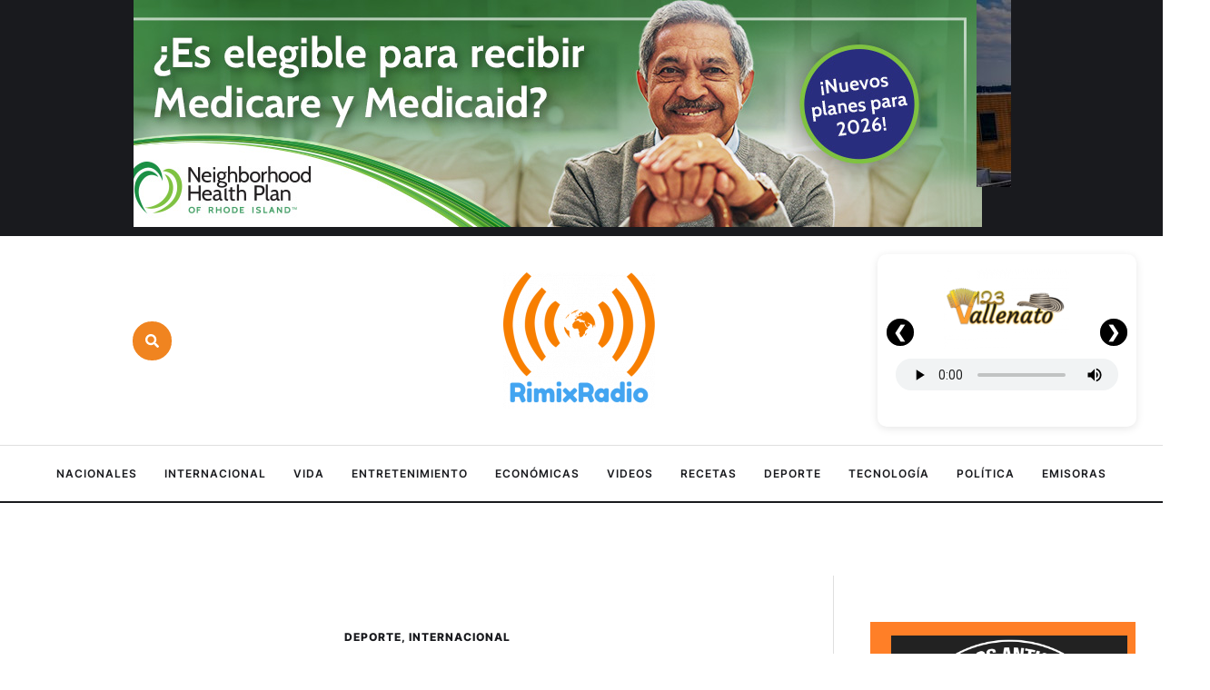

--- FILE ---
content_type: text/html; charset=UTF-8
request_url: https://rimixnews.com/banners/?wppaszoneid=9
body_size: 1173
content:
					<!DOCTYPE>
					<html>
					<head>
					<meta http-equiv="Content-Type" content="text/html; charset=UTF-8" />
                                    <!-- Ads on this site are served by WP PRO Advertising System - All In One Ad Manager 5.3.3 - wordpress-advertising.com -->
                <script type='text/javascript' src='https://rimixnews.com/banners/wp-admin/load-scripts.php?load=jquery-core'></script>
				  <script type="text/javascript" src="https://rimixnews.com/banners/wp-content/plugins/wppas/templates/js/jquery.jshowoff.min.js"></script>
                <script type="text/javascript" src="https://rimixnews.com/banners/wp-content/plugins/wppas/templates/js/jquery.bxslider.min.pas.js"></script>
                				<style type="text/css">
					body { margin:0; padding:0; }
									</style>
                                    <title>WP PRO ADVERTISING SYSTEM - All In One Ad Manager for Wordpress</title>
                    </head>
                    <body>
                    <script>if(typeof wppas_ga != 'undefined'){wppas_ga('send', 'event', 'wpproads banner statistics', 'impressions', 'banner: breeze-728x90-1087',{nonInteraction: true});}</script><script>if(typeof wppas_ga != 'undefined'){wppas_ga('send', 'event', 'wpproads adzone statistics', 'impressions', 'adzone: 728x90-9',{nonInteraction: true});}</script><script>if(typeof wppas_ga != 'undefined'){wppas_ga('send', 'event', 'wpproads advertiser statistics', 'impressions', 'advertiser: ri-airport-1074',{nonInteraction: true});}</script><script>if(typeof wppas_ga != 'undefined'){wppas_ga('send', 'event', 'wpproads banner statistics', 'impressions', 'banner: 728x90-546',{nonInteraction: true});}</script><script>if(typeof wppas_ga != 'undefined'){wppas_ga('send', 'event', 'wpproads adzone statistics', 'impressions', 'adzone: 728x90-9',{nonInteraction: true});}</script><script>if(typeof wppas_ga != 'undefined'){wppas_ga('send', 'event', 'wpproads advertiser statistics', 'impressions', 'advertiser: nhpri-14',{nonInteraction: true});}</script><script>if(typeof wppas_ga != 'undefined'){wppas_ga('send', 'event', 'wpproads banner statistics', 'impressions', 'banner: ripca-728x90-1070',{nonInteraction: true});}</script><script>if(typeof wppas_ga != 'undefined'){wppas_ga('send', 'event', 'wpproads adzone statistics', 'impressions', 'adzone: 728x90-9',{nonInteraction: true});}</script><script>if(typeof wppas_ga != 'undefined'){wppas_ga('send', 'event', 'wpproads advertiser statistics', 'impressions', 'advertiser: ridot-860',{nonInteraction: true});}</script><script>if(typeof wppas_ga != 'undefined'){wppas_ga('send', 'event', 'wpproads banner statistics', 'impressions', 'banner: caprichos-728x90-81',{nonInteraction: true});}</script><script>if(typeof wppas_ga != 'undefined'){wppas_ga('send', 'event', 'wpproads adzone statistics', 'impressions', 'adzone: 728x90-9',{nonInteraction: true});}</script><script>if(typeof wppas_ga != 'undefined'){wppas_ga('send', 'event', 'wpproads advertiser statistics', 'impressions', 'advertiser: caprichos-antioquenos-73',{nonInteraction: true});}</script><script>if(typeof wppas_ga != 'undefined'){wppas_ga('send', 'event', 'wpproads banner statistics', 'impressions', 'banner: coelho-728x90-37',{nonInteraction: true});}</script><script>if(typeof wppas_ga != 'undefined'){wppas_ga('send', 'event', 'wpproads adzone statistics', 'impressions', 'adzone: 728x90-9',{nonInteraction: true});}</script><script>if(typeof wppas_ga != 'undefined'){wppas_ga('send', 'event', 'wpproads advertiser statistics', 'impressions', 'advertiser: coelho-28',{nonInteraction: true});}</script><script>if(typeof wppas_ga != 'undefined'){wppas_ga('send', 'event', 'wpproads banner statistics', 'impressions', 'banner: ripca-160x600-1059',{nonInteraction: true});}</script><script>if(typeof wppas_ga != 'undefined'){wppas_ga('send', 'event', 'wpproads adzone statistics', 'impressions', 'adzone: 728x90-9',{nonInteraction: true});}</script><script>if(typeof wppas_ga != 'undefined'){wppas_ga('send', 'event', 'wpproads advertiser statistics', 'impressions', 'advertiser: ridot-860',{nonInteraction: true});}</script><div  class="pz_cont paszone-container-9   " id="paszonecont_9" style="overflow:hidden; max-width:728px;   " ><div class="pasinfotxt above"><small style="font-size:11px; color:#C0C0C0; text-decoration:none;"></small></div><div class="wppaszone paszone-9 " id="9" style="overflow:hidden; max-width:728px; max-height:90px;  "><div class="wppasrotate rotating_paszone wppasrotate1040335334 paszoneholder-9" style="" ><div class="pasli pasli-1087 "  data-duration="10000" bid="1087" aid="9"><a class="wppaslink" href="https://rimixnews.com/banners?pasID=MTA4Nw==&amp;pasZONE=OQ==&amp;pasREF=aHR0cHM6Ly9yaW1peHJhZGlvLmNvbS92aWRlby1oaW5jaGFzLWludGVycnVtcGllcm9uLXBhcnRpZG8tZGUtZnV0Ym9sLXktYWdyZWRpZXJvbi1hbC1hcmJpdHJvLWNvbi11bi1tYWNoZXRlLw==" target="_blank" ><img src="https://rimixnews.com/banners/wp-content/uploads/2025/10/breeze-728x90-1.jpeg?pas=11962507422601171506" alt="breeze 728&#215;90" border="0"  /></a></div><div class="pasli pasli-546 "  data-duration="10000" bid="546" aid="9"><a class="wppaslink" href="https://rimixnews.com/banners?pasID=NTQ2&amp;pasZONE=OQ==&amp;pasREF=aHR0cHM6Ly9yaW1peHJhZGlvLmNvbS92aWRlby1oaW5jaGFzLWludGVycnVtcGllcm9uLXBhcnRpZG8tZGUtZnV0Ym9sLXktYWdyZWRpZXJvbi1hbC1hcmJpdHJvLWNvbi11bi1tYWNoZXRlLw==" target="_blank" ><img src="https://rimixnews.com/banners/wp-content/uploads/2025/11/NHPRI-OOH-GDA-728x90-1.png?pas=21226025172601171506" alt="728&#215;90" border="0"  /></a></div><div class="pasli pasli-1070 "  data-duration="10000" bid="1070" aid="9"><a class="wppaslink" href="https://rimixnews.com/banners?pasID=MTA3MA==&amp;pasZONE=OQ==&amp;pasREF=aHR0cHM6Ly9yaW1peHJhZGlvLmNvbS92aWRlby1oaW5jaGFzLWludGVycnVtcGllcm9uLXBhcnRpZG8tZGUtZnV0Ym9sLXktYWdyZWRpZXJvbi1hbC1hcmJpdHJvLWNvbi11bi1tYWNoZXRlLw==" target="_blank" ><img src="https://rimixnews.com/banners/wp-content/uploads/2025/09/RIPCA_728_90_Spanish-1.jpg?pas=12013797212601171506" alt="RIPCA 728&#215;90" border="0"  /></a></div><div class="pasli pasli-81 "  data-duration="10000" bid="81" aid="9"><a class="wppaslink" href="https://rimixnews.com/banners?pasID=ODE=&amp;pasZONE=OQ==&amp;pasREF=aHR0cHM6Ly9yaW1peHJhZGlvLmNvbS92aWRlby1oaW5jaGFzLWludGVycnVtcGllcm9uLXBhcnRpZG8tZGUtZnV0Ym9sLXktYWdyZWRpZXJvbi1hbC1hcmJpdHJvLWNvbi11bi1tYWNoZXRlLw==" target="_blank" ><img src="https://rimixnews.com/banners/wp-content/uploads/2024/02/Caprichos-Antioquenos-728x90-2.png?pas=10194395902601171506" alt="Caprichos 728&#215;90" border="0"  /></a></div><div class="pasli pasli-37 "  data-duration="10000" bid="37" aid="9"><a class="wppaslink" href="https://rimixnews.com/banners?pasID=Mzc=&amp;pasZONE=OQ==&amp;pasREF=aHR0cHM6Ly9yaW1peHJhZGlvLmNvbS92aWRlby1oaW5jaGFzLWludGVycnVtcGllcm9uLXBhcnRpZG8tZGUtZnV0Ym9sLXktYWdyZWRpZXJvbi1hbC1hcmJpdHJvLWNvbi11bi1tYWNoZXRlLw==" target="_blank" ><img src="https://rimixnews.com/banners/wp-content/uploads/2025/09/RIPCA_728_90_Spanish-1.jpg?pas=13128711912601171506" alt="Coelho 728&#215;90" border="0"  /></a></div><div class="pasli pasli-1059 "  data-duration="10000" bid="1059" aid="9"><a class="wppaslink" href="https://rimixnews.com/banners?pasID=MTA1OQ==&amp;pasZONE=OQ==&amp;pasREF=aHR0cHM6Ly9yaW1peHJhZGlvLmNvbS92aWRlby1oaW5jaGFzLWludGVycnVtcGllcm9uLXBhcnRpZG8tZGUtZnV0Ym9sLXktYWdyZWRpZXJvbi1hbC1hcmJpdHJvLWNvbi11bi1tYWNoZXRlLw==" target="_blank" ><img src="https://rimixnews.com/banners/wp-content/uploads/2025/09/RIPCA_728_90_Spanish.jpg?pas=9422348112601171506" alt="RIPCA 160&#215;600" border="0"  /></a></div></div></div></div><script type="text/javascript">jQuery(document).ready(function($){$(".paszoneholder-9").jshowoff({speed: 10000,effect: "slideLeft",controls: false,links: false});});</script>                    </body>
                    </html>
                	

--- FILE ---
content_type: text/html; charset=utf-8
request_url: https://www.google.com/recaptcha/api2/aframe
body_size: 267
content:
<!DOCTYPE HTML><html><head><meta http-equiv="content-type" content="text/html; charset=UTF-8"></head><body><script nonce="cyqwiJNI5ljFfXFQCVYpfA">/** Anti-fraud and anti-abuse applications only. See google.com/recaptcha */ try{var clients={'sodar':'https://pagead2.googlesyndication.com/pagead/sodar?'};window.addEventListener("message",function(a){try{if(a.source===window.parent){var b=JSON.parse(a.data);var c=clients[b['id']];if(c){var d=document.createElement('img');d.src=c+b['params']+'&rc='+(localStorage.getItem("rc::a")?sessionStorage.getItem("rc::b"):"");window.document.body.appendChild(d);sessionStorage.setItem("rc::e",parseInt(sessionStorage.getItem("rc::e")||0)+1);localStorage.setItem("rc::h",'1768662417275');}}}catch(b){}});window.parent.postMessage("_grecaptcha_ready", "*");}catch(b){}</script></body></html>